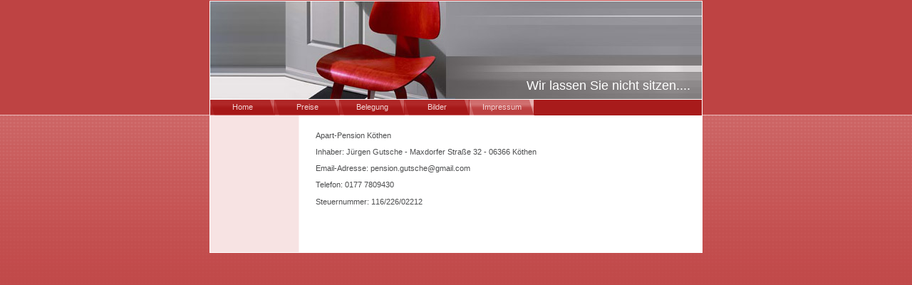

--- FILE ---
content_type: text/html
request_url: http://apart-pension-koethen.de/7.html
body_size: 1120
content:

<!DOCTYPE html
  PUBLIC "-//W3C//DTD HTML 4.01 Transitional//EN" "http://www.w3.org/TR/html4/loose.dtd">
<html><head>
      <meta http-equiv="Content-Type" content="text/html; charset=UTF-8">
   <meta name="author" content="Jürgen Gutsche"><meta name="description" content="Pension, Hotel, Apartment, Wohnung, Gästerzimmer, Ferienwohnung, WG, Wohngemeinschaft, schlafen, Unterkunft, Studentenunterkunft, Monteurunterkunft, unterbringen, Köthen, Köthen/Anhalt, Koethen"><meta name="keywords" content="Pension, Hotel, Apartment, Wohnung, Gästezimmer, Ferienwohnung, WG, Wohngemeinschaft, schlafen, Unterkunft, Studentenunterkunft, Monteurunterkunft, Tourist, Touristeninformation, unterbringen, Köthen, Köthen/Anhalt, Koethen, wohnen, Wohnung, Fremdenzimmer, Essen, Trinken, Gaststätte, Restaurant, Bar, Abendessen, Mittagessen, Frühstück, Speisen, Speisegaststätte, Branchenbuch, Gelbe Seiten, Telefonbuch, Meine Stadt, Das Örtliche, Feiern, Feier, Party, Besucher"><title>Impressum - Apart - Pension Köthen</title><link rel="stylesheet" type="text/css" media="all" href="main.css"><link rel="stylesheet" type="text/css" media="all" href="colorschemes/colorscheme4/colorscheme.css"><link rel="stylesheet" type="text/css" media="all" href="style.css"></head><body id="main_body"><div id="container"><div id="header"><div id="logo"></div><div id="key_visual">&nbsp;
                </div><div id="slogan">Wir lassen Sie nicht sitzen....</div></div><div id="main_container"><div id="main_nav_container"><ul id="main_nav_list"><li><a class="main_nav_item" href="index.html">Home</a></li><li><a class="main_nav_item" href="3.html">Preise</a></li><li><a class="main_nav_item" href="5.html">Belegung</a></li><li><a class="main_nav_item" href="6.html">Bilder</a></li><li><a class="main_nav_active_item" href="7.html">Impressum</a></li></ul><br clear="all"></div><table id="layout_table"><tr><td id="left_column"><div id="sub_container1"><div id="sub_nav_container"></div></div></td><td id="right_column"><div id="sub_container2"><div class="content" id="content_container"><p>Apart-Pension Köthen</p><p>Inhaber: Jürgen Gutsche - Maxdorfer Straße 32 - 06366 Köthen</p><p>Email-Adresse: pension.gutsche@gmail.com</p><div><div><div>Telefon: 0177 7809430</div><div><br></div><div>Steuernummer: 116/226/02212</div><div><br></div><div><br></div></div>




</div>
























</div></div><div id="footer_text"></div></td></tr></table></div></div><!-- wfxbuild / 1.0 / layout6-39-l1 / 2025-11-02 05:34:40 UTC--></body></html>

--- FILE ---
content_type: text/css
request_url: http://apart-pension-koethen.de/colorschemes/colorscheme4/colorscheme.css
body_size: 2981
content:
/*** Normalized ***/




#main_body {
    background-color: #be4343;
    background-image: url(images/static/bg_body.gif);
}

#container {
    background: #ffffff;
}

#slogan {
    color: #ffffff;
}

#main_container {
    background-image: url(images/static/bg_left.gif);
}

#slogan2 {
    color: #951717;
}

#footer_text {
    color: #7a7b7d;
}

/* Begin main_nav */

#main_nav_container {
    background-color: #a81b1b;
}

#main_nav_list a.main_nav_item {
    background-image: url(../../images/dynamic/buttonset4/main_nav.gif);
    color: #f3d6d6;
}

#main_nav_list a.main_nav_item {
    background-image: url(../../images/dynamic/buttonset4/main_nav.gif);
    color: #f3d6d6;
}

#main_nav_list a.main_nav_item:hover {
    background-image: url(../../images/dynamic/buttonset4/main_nav_active.gif);
    color: #f3d6d6;
}

#main_nav_list a.main_nav_active_item {
    background-image: url(../../images/dynamic/buttonset4/main_nav_active.gif);
    color: #f3d6d6;
}

/* End main_nav */

/* Begin Submain_nav */

.sub_nav_list a.sub_nav_item {
    background-image: url(../../images/dynamic/buttonset4/sub_nav.gif);
    color: #aa1e1e;
}

.sub_nav_list a.sub_nav_item {
    background-image: url(../../images/dynamic/buttonset4/sub_nav.gif);
    color: #aa1e1e;
}

.sub_nav_list a.sub_nav_item:hover {
    background-image: url(../../images/dynamic/buttonset4/sub_nav_active.gif);
    color: #eec5c5;
}

.sub_nav_list a.sub_nav_active_item {
    background-image: url(../../images/dynamic/buttonset4/sub_nav_active.gif);
    color: #eec5c5;
}

/* End Submain_nav */

/* Begin Content */

.content {
    color: #4c4d4e;
}

.content table {
    border-color: #a61818;
}

.content th {
    border-color: #a61818;
    background: #a61818;
    color: #ffffff;
}

.content td {
    border-color: #a61818;
    color: #a61818;
}

.content tr.odd {
    background: #ffffff;
}

.content tr {
    background: #eeeeee;
}

.content tr.even {
    background: #eeeeee;
}

/* End Content */

/* Begin Search */

#search_block {
    border-color: #a61818;
    background: #a61818;
}

#search_block .caption {
    color: #ffffff;
}

#search_block button {
    background-color: #efefef;
}

/* End Search */

.content textarea {
    border-color: #a61818;
}

.content input {
    border-color: #a61818;
}

.content fieldset {
    border-color: #a61818;
}

.content button {
    border-color: #a61818;
}

.content button {
    background-color: #faeeee;
}

/* Begin Pager */

#pager {
    background-image: url(images/static/bg_pager.gif);
}

#pager #current_page {
    color: #ffffff;
}

#pager a:hover {
    color: #ffffff;
}

#pager a {
    color: #ffffff;
}

/* End Pager */

.content a:link {
    color: #a21212;
}

.content a:visited {
    color: #6c626a;
}

.content a:active {
    color: #a21212;
}

.content {
}

.content p {
}

.content h1 {
    color: #000000;
}

.content h2 {
    color: #000000;
}

.content h3 {
    color: #000000;
}

.content ol {
}

.content ul {
}

.content li {
}




--- FILE ---
content_type: text/css
request_url: http://apart-pension-koethen.de/style.css
body_size: 3691
content:

div#logo a {
  display: block;
  width: 100%;
  height: 100%;
}
#footer_text a {
  font-family: Verdana,sans-serif;
  font-style: normal;
  font-size: 11px;
  font-weight: normal;
  color: #7a7b7d;
  text-decoration: underline; white-space: nowrap;
}

    
#key_visual {
   background: url(images/dynamic/key_visual8.jpg) no-repeat;
}
#slogan {
  font-family: Arial,sans-serif;
  font-style: normal;
  font-size: 18px;
  font-weight: normal;
  text-decoration: none;
  color: #ffffff;
}
#main_nav_list a.main_nav_active_item {
  background: url(images/dynamic/buttonset4/main_nav_active.gif) no-repeat;
  font-family: verdana, arial, tahoma, sans-serif;
  font-style: normal;
  font-size: 11px;
  font-weight: normal;
  text-decoration: none;
  color: #f3d6d6;
}
#main_nav_list a.main_nav_item {
  background: url(images/dynamic/buttonset4/main_nav.gif) no-repeat;
  font-family: verdana, arial, tahoma, sans-serif;
  font-style: normal;
  font-size: 11px;
  font-weight: normal;
  text-decoration: none;
  color: #f3d6d6;
}
#main_nav_list a.main_nav_item:hover {
  background: url(images/dynamic/buttonset4/main_nav_active.gif) no-repeat;
  font-family: verdana, arial, tahoma, sans-serif;
  font-style: normal;
  font-size: 11px;
  font-weight: normal;
  text-decoration: none;
  color: #f3d6d6;
}
.sub_nav_list a.sub_nav_active_item {
  background: url(images/dynamic/buttonset4/sub_nav_active.gif) no-repeat;
  font-family: verdana, arial, tahoma, sans-serif;
  font-style: normal;
  font-size: 10px;
  font-weight: bold;
  text-decoration: none;
  color: #eec5c5;
}
.sub_nav_list a.sub_nav_item {
  background: url(images/dynamic/buttonset4/sub_nav.gif) no-repeat;
  font-family: verdana, arial, tahoma, sans-serif;
  font-style: normal;
  font-size: 10px;
  font-weight: bold;
  text-decoration: none;
  color: #aa1e1e;
}
.sub_nav_list a.sub_nav_item:hover {
  background: url(images/dynamic/buttonset4/sub_nav_active.gif) no-repeat;
  font-family: verdana, arial, tahoma, sans-serif;
  font-style: normal;
  font-size: 10px;
  font-weight: bold;
  text-decoration: none;
  color: #eec5c5;
}
#content_container h1 {
  font-family: verdana, arial, tahoma, sans-serif;
  font-style: normal;
  font-size: 27px;
  font-weight: bold;
  text-decoration: none;
  color: #000000;
}
.content h2 {
  font-family: verdana, arial, tahoma, sans-serif;
  font-style: normal;
  font-size: 20px;
  font-weight: bold;
  text-decoration: none;
  color: #000000;
}
.content h3 {
  font-family: verdana, arial, tahoma, sans-serif;
  font-style: normal;
  font-size: 17px;
  font-weight: bold;
  text-decoration: none;
  color: #000000;
}
.content, .content p {
  font-family: verdana, arial, tahoma, sans-serif;
  font-style: normal;
  font-size: 11px;
  font-weight: normal;
  text-decoration: none;
  color: #4c4d4e;
}
.content a:visited {
  font-family: verdana, arial, tahoma, sans-serif;
  font-style: normal;
  font-size: 100%;
  font-weight: normal;
  text-decoration: none;
  color: #6c626a;
}
.content a:link {
  font-family: verdana, arial, tahoma, sans-serif;
  font-style: normal;
  font-size: 100%;
  font-weight: normal;
  text-decoration: none;
  color: #a21212;
}
.content a:hover {
  font-family: verdana, arial, tahoma, sans-serif;
  font-style: normal;
  font-size: 100%;
  font-weight: normal;
  text-decoration: underline;
  color: #a21212;
}
.content a:active {
  font-family: verdana, arial, tahoma, sans-serif;
  font-style: normal;
  font-size: 100%;
  font-weight: normal;
  text-decoration: none;
  color: #a21212;
}
#footer_text {
  font-family: Verdana,sans-serif;
  font-style: normal;
  font-size: 11px;
  font-weight: normal;
  text-decoration: none;
  color: #7a7b7d;
}

